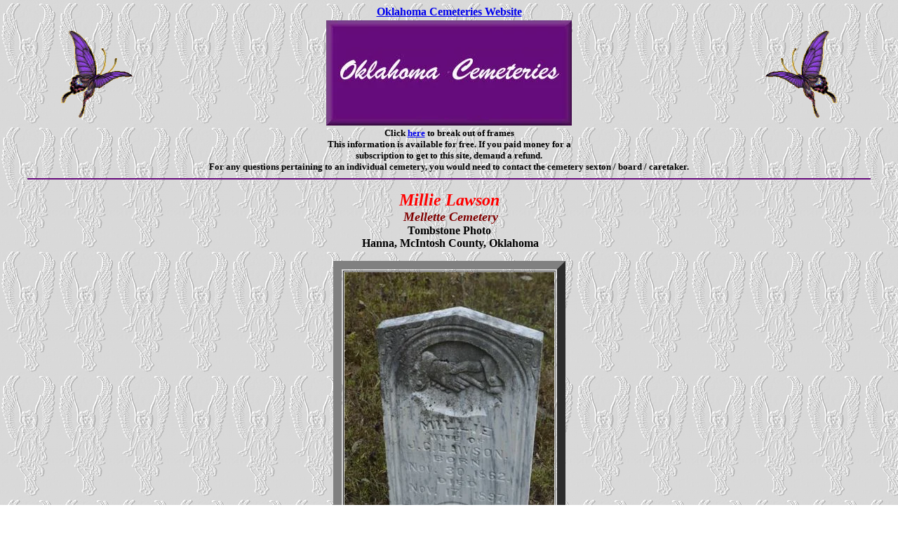

--- FILE ---
content_type: text/html
request_url: https://www.okcemeteries.net/mcintosh/mellette/lawsonm.htm
body_size: 1478
content:
<html>
<head>
<meta http-equiv="keywords" content="oklahoma, genealogy, cemeteries, surnames, oklahoma genealogy, oklahoma territory, family search, research, lookups, McIntosh County, mcintosh county, cemetery, family plots, burials, headstone, cemetery markers, photos, obit, Obit, obits, Obits, Obituary, Obituaries, obituary, obituaries">
<meta name="description" content="Transcription of genealogy and historical information of cemeteries in connection with okcemeteries.net">
<meta name="Description" content="Free access to genealogy records in Oklahoma">
<meta name="rating" content="SAFE FOR KIDS">
<meta name="distribution" content="GLOBAL">
<meta name="classification" content="Genealogy, History">
<title>Millie Lawson</title>
<center><b><a href="http://www.okcemeteries.net/">Oklahoma Cemeteries Website</a></b></center><table border="0" width="100%" ><tr><td><center>
<img src="/pic/butterfly17.gif" border="0" alt="butterfly"></center></td>
<td><center><img src="/pic/ok2.jpg" alt="image"></center></td><td><center>
<img src="/pic/butterfly_17.gif" border="0"></center></td></tr></table>
<font size="-1"><center><b>Click 
<a target="_top" href="http://www.okcemeteries.net/">here</a> 
to break out of frames<br>This information is available for free. 
If you paid money for a<br>subscription to get to this site, demand a refund.<br>For any questions pertaining to an individual cemetery, you would need to contact the cemetery sexton / board / caretaker.</b></center></font> 
</head>

<SCRIPT TYPE="text/javascript">
var message="Sorry, right-click has been disabled";
///////////////////////////////////
function clickIE() {if (document.all) {(message);return false;}}
function clickNS(e) {if
(document.layers||(document.getElementById&&!document.all)) {
if (e.which==2||e.which==3) {(message);return false;}}}
if (document.layers)
{document.captureEvents(Event.MOUSEDOWN);document.onmousedown=clickNS;}
else{document.onmouseup=clickNS;document.oncontextmenu=clickIE;}
document.oncontextmenu=new Function("return false")
// -->
</SCRIPT>

<body text="#000000" bgcolor="#FFFFFF" link="#0000EE" vlink="#79008B" alink="#0000DD" background="../../pic/back-202.gif">
<hr width="95%" color="#670A7C" align=center>
<p align="center"><b><i><font color=#FF0000 size="+2">Millie Lawson</font><font color=#800000 size="5"><br>
</font><font color=#800000 size="4">&nbsp;Mellette Cemetery<br>
</font></i>Tombstone Photo<br><font size="3">&nbsp;Hanna, McIntosh County, Oklahoma</font></b>
<center><table border="12" cols="1" width="20%">
<tr>
<td>
<center><img border="0" src="pic/lawsonm.jpg" width="299" height="448"><center><b>�
Harvey Fields</b></center>
</center>

</td>
</tr>
</table>
</center>

<h4>
<b><center>&nbsp;<a href="melletteag.htm">Mellette Cemetery</a> |<a href="https://www.okcemeteries.net/mcintosh/mcintosh.htm">McIntosh County Cemeteries</a>|&nbsp;&nbsp;|<a href="https://www.okcemeteries.net/">Home</a>|</center></b>
<p><br>
</p>
<hr width="75%" color="#670A7C" align=center><br>
<br><blockquote><blockquote><h6><i>This site may be freely linked, but not duplicated  in any way without consent.<br>All rights reserved! Commercial use of material within this site is prohibited!<br>&copy; 2000-2026 <a href="http://www.okcemeteries.net/">Oklahoma Cemeteries </a> </i></h6>
<p><font size="1"><i><b>The information on this site is provided free for the purpose of  researching your genealogy. This material may be freely used by non-commercial entities, for your own research, as long as this message remains on all copied material. The information contained in this site may not be copied to any other site without written "snail-mail"  permission. If you wish to have a copy of a donor's material, you must have their  permission. All information found on these pages is under copyright of Oklahoma Cemeteries. This is to protect any and all information donated. The original submitter or source of the information will retain their copyright. Unless otherwise stated, any donated material is given to Oklahoma Cemeteries to make it available online. This material will always be available at no cost, it will always remain free to the researcher</b></i>.</font></p></blockquote></blockquote>
 




   
</body>
</html>